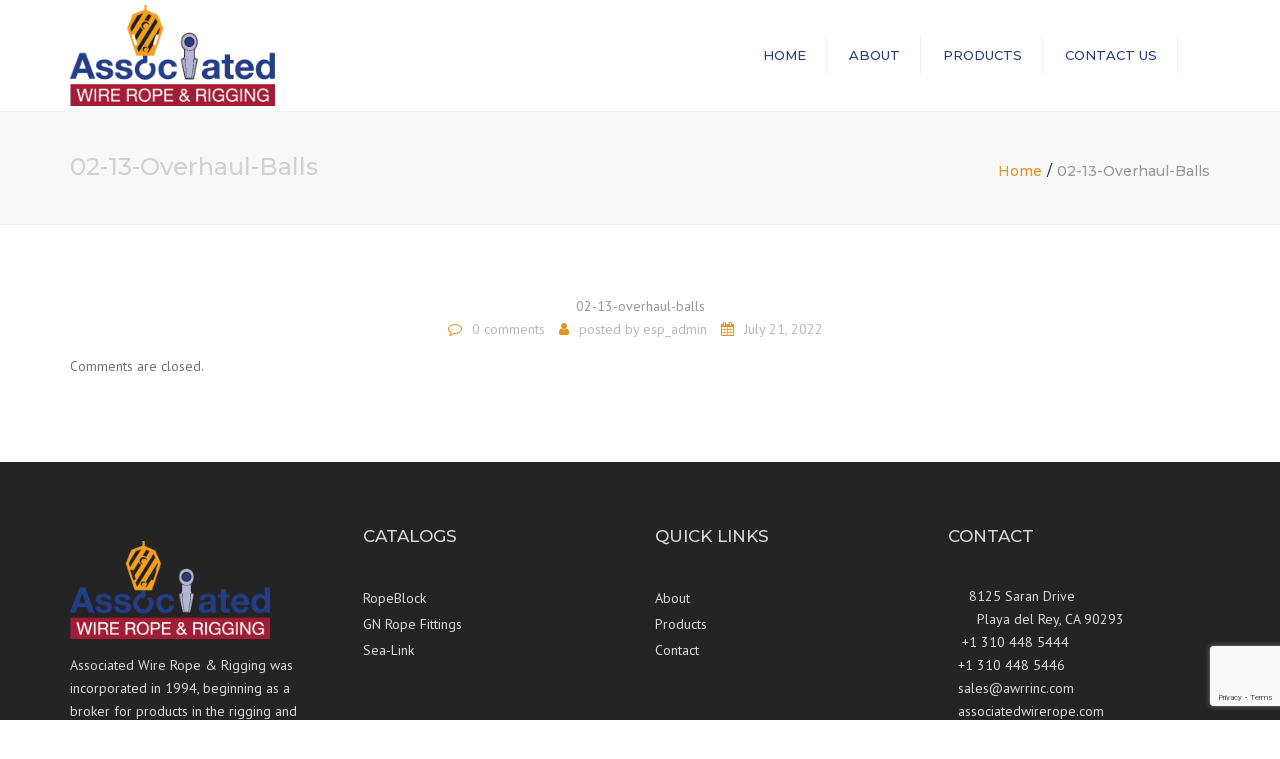

--- FILE ---
content_type: text/html; charset=utf-8
request_url: https://www.google.com/recaptcha/api2/anchor?ar=1&k=6Leq8bAUAAAAABeKp7-kMiJmPo3N24JSMnObpCbr&co=aHR0cDovL3d3dy5hc3NvY2lhdGVkd2lyZXJvcGUuY29tOjgw&hl=en&v=PoyoqOPhxBO7pBk68S4YbpHZ&size=invisible&anchor-ms=20000&execute-ms=30000&cb=a6xr9dkp0spq
body_size: 49908
content:
<!DOCTYPE HTML><html dir="ltr" lang="en"><head><meta http-equiv="Content-Type" content="text/html; charset=UTF-8">
<meta http-equiv="X-UA-Compatible" content="IE=edge">
<title>reCAPTCHA</title>
<style type="text/css">
/* cyrillic-ext */
@font-face {
  font-family: 'Roboto';
  font-style: normal;
  font-weight: 400;
  font-stretch: 100%;
  src: url(//fonts.gstatic.com/s/roboto/v48/KFO7CnqEu92Fr1ME7kSn66aGLdTylUAMa3GUBHMdazTgWw.woff2) format('woff2');
  unicode-range: U+0460-052F, U+1C80-1C8A, U+20B4, U+2DE0-2DFF, U+A640-A69F, U+FE2E-FE2F;
}
/* cyrillic */
@font-face {
  font-family: 'Roboto';
  font-style: normal;
  font-weight: 400;
  font-stretch: 100%;
  src: url(//fonts.gstatic.com/s/roboto/v48/KFO7CnqEu92Fr1ME7kSn66aGLdTylUAMa3iUBHMdazTgWw.woff2) format('woff2');
  unicode-range: U+0301, U+0400-045F, U+0490-0491, U+04B0-04B1, U+2116;
}
/* greek-ext */
@font-face {
  font-family: 'Roboto';
  font-style: normal;
  font-weight: 400;
  font-stretch: 100%;
  src: url(//fonts.gstatic.com/s/roboto/v48/KFO7CnqEu92Fr1ME7kSn66aGLdTylUAMa3CUBHMdazTgWw.woff2) format('woff2');
  unicode-range: U+1F00-1FFF;
}
/* greek */
@font-face {
  font-family: 'Roboto';
  font-style: normal;
  font-weight: 400;
  font-stretch: 100%;
  src: url(//fonts.gstatic.com/s/roboto/v48/KFO7CnqEu92Fr1ME7kSn66aGLdTylUAMa3-UBHMdazTgWw.woff2) format('woff2');
  unicode-range: U+0370-0377, U+037A-037F, U+0384-038A, U+038C, U+038E-03A1, U+03A3-03FF;
}
/* math */
@font-face {
  font-family: 'Roboto';
  font-style: normal;
  font-weight: 400;
  font-stretch: 100%;
  src: url(//fonts.gstatic.com/s/roboto/v48/KFO7CnqEu92Fr1ME7kSn66aGLdTylUAMawCUBHMdazTgWw.woff2) format('woff2');
  unicode-range: U+0302-0303, U+0305, U+0307-0308, U+0310, U+0312, U+0315, U+031A, U+0326-0327, U+032C, U+032F-0330, U+0332-0333, U+0338, U+033A, U+0346, U+034D, U+0391-03A1, U+03A3-03A9, U+03B1-03C9, U+03D1, U+03D5-03D6, U+03F0-03F1, U+03F4-03F5, U+2016-2017, U+2034-2038, U+203C, U+2040, U+2043, U+2047, U+2050, U+2057, U+205F, U+2070-2071, U+2074-208E, U+2090-209C, U+20D0-20DC, U+20E1, U+20E5-20EF, U+2100-2112, U+2114-2115, U+2117-2121, U+2123-214F, U+2190, U+2192, U+2194-21AE, U+21B0-21E5, U+21F1-21F2, U+21F4-2211, U+2213-2214, U+2216-22FF, U+2308-230B, U+2310, U+2319, U+231C-2321, U+2336-237A, U+237C, U+2395, U+239B-23B7, U+23D0, U+23DC-23E1, U+2474-2475, U+25AF, U+25B3, U+25B7, U+25BD, U+25C1, U+25CA, U+25CC, U+25FB, U+266D-266F, U+27C0-27FF, U+2900-2AFF, U+2B0E-2B11, U+2B30-2B4C, U+2BFE, U+3030, U+FF5B, U+FF5D, U+1D400-1D7FF, U+1EE00-1EEFF;
}
/* symbols */
@font-face {
  font-family: 'Roboto';
  font-style: normal;
  font-weight: 400;
  font-stretch: 100%;
  src: url(//fonts.gstatic.com/s/roboto/v48/KFO7CnqEu92Fr1ME7kSn66aGLdTylUAMaxKUBHMdazTgWw.woff2) format('woff2');
  unicode-range: U+0001-000C, U+000E-001F, U+007F-009F, U+20DD-20E0, U+20E2-20E4, U+2150-218F, U+2190, U+2192, U+2194-2199, U+21AF, U+21E6-21F0, U+21F3, U+2218-2219, U+2299, U+22C4-22C6, U+2300-243F, U+2440-244A, U+2460-24FF, U+25A0-27BF, U+2800-28FF, U+2921-2922, U+2981, U+29BF, U+29EB, U+2B00-2BFF, U+4DC0-4DFF, U+FFF9-FFFB, U+10140-1018E, U+10190-1019C, U+101A0, U+101D0-101FD, U+102E0-102FB, U+10E60-10E7E, U+1D2C0-1D2D3, U+1D2E0-1D37F, U+1F000-1F0FF, U+1F100-1F1AD, U+1F1E6-1F1FF, U+1F30D-1F30F, U+1F315, U+1F31C, U+1F31E, U+1F320-1F32C, U+1F336, U+1F378, U+1F37D, U+1F382, U+1F393-1F39F, U+1F3A7-1F3A8, U+1F3AC-1F3AF, U+1F3C2, U+1F3C4-1F3C6, U+1F3CA-1F3CE, U+1F3D4-1F3E0, U+1F3ED, U+1F3F1-1F3F3, U+1F3F5-1F3F7, U+1F408, U+1F415, U+1F41F, U+1F426, U+1F43F, U+1F441-1F442, U+1F444, U+1F446-1F449, U+1F44C-1F44E, U+1F453, U+1F46A, U+1F47D, U+1F4A3, U+1F4B0, U+1F4B3, U+1F4B9, U+1F4BB, U+1F4BF, U+1F4C8-1F4CB, U+1F4D6, U+1F4DA, U+1F4DF, U+1F4E3-1F4E6, U+1F4EA-1F4ED, U+1F4F7, U+1F4F9-1F4FB, U+1F4FD-1F4FE, U+1F503, U+1F507-1F50B, U+1F50D, U+1F512-1F513, U+1F53E-1F54A, U+1F54F-1F5FA, U+1F610, U+1F650-1F67F, U+1F687, U+1F68D, U+1F691, U+1F694, U+1F698, U+1F6AD, U+1F6B2, U+1F6B9-1F6BA, U+1F6BC, U+1F6C6-1F6CF, U+1F6D3-1F6D7, U+1F6E0-1F6EA, U+1F6F0-1F6F3, U+1F6F7-1F6FC, U+1F700-1F7FF, U+1F800-1F80B, U+1F810-1F847, U+1F850-1F859, U+1F860-1F887, U+1F890-1F8AD, U+1F8B0-1F8BB, U+1F8C0-1F8C1, U+1F900-1F90B, U+1F93B, U+1F946, U+1F984, U+1F996, U+1F9E9, U+1FA00-1FA6F, U+1FA70-1FA7C, U+1FA80-1FA89, U+1FA8F-1FAC6, U+1FACE-1FADC, U+1FADF-1FAE9, U+1FAF0-1FAF8, U+1FB00-1FBFF;
}
/* vietnamese */
@font-face {
  font-family: 'Roboto';
  font-style: normal;
  font-weight: 400;
  font-stretch: 100%;
  src: url(//fonts.gstatic.com/s/roboto/v48/KFO7CnqEu92Fr1ME7kSn66aGLdTylUAMa3OUBHMdazTgWw.woff2) format('woff2');
  unicode-range: U+0102-0103, U+0110-0111, U+0128-0129, U+0168-0169, U+01A0-01A1, U+01AF-01B0, U+0300-0301, U+0303-0304, U+0308-0309, U+0323, U+0329, U+1EA0-1EF9, U+20AB;
}
/* latin-ext */
@font-face {
  font-family: 'Roboto';
  font-style: normal;
  font-weight: 400;
  font-stretch: 100%;
  src: url(//fonts.gstatic.com/s/roboto/v48/KFO7CnqEu92Fr1ME7kSn66aGLdTylUAMa3KUBHMdazTgWw.woff2) format('woff2');
  unicode-range: U+0100-02BA, U+02BD-02C5, U+02C7-02CC, U+02CE-02D7, U+02DD-02FF, U+0304, U+0308, U+0329, U+1D00-1DBF, U+1E00-1E9F, U+1EF2-1EFF, U+2020, U+20A0-20AB, U+20AD-20C0, U+2113, U+2C60-2C7F, U+A720-A7FF;
}
/* latin */
@font-face {
  font-family: 'Roboto';
  font-style: normal;
  font-weight: 400;
  font-stretch: 100%;
  src: url(//fonts.gstatic.com/s/roboto/v48/KFO7CnqEu92Fr1ME7kSn66aGLdTylUAMa3yUBHMdazQ.woff2) format('woff2');
  unicode-range: U+0000-00FF, U+0131, U+0152-0153, U+02BB-02BC, U+02C6, U+02DA, U+02DC, U+0304, U+0308, U+0329, U+2000-206F, U+20AC, U+2122, U+2191, U+2193, U+2212, U+2215, U+FEFF, U+FFFD;
}
/* cyrillic-ext */
@font-face {
  font-family: 'Roboto';
  font-style: normal;
  font-weight: 500;
  font-stretch: 100%;
  src: url(//fonts.gstatic.com/s/roboto/v48/KFO7CnqEu92Fr1ME7kSn66aGLdTylUAMa3GUBHMdazTgWw.woff2) format('woff2');
  unicode-range: U+0460-052F, U+1C80-1C8A, U+20B4, U+2DE0-2DFF, U+A640-A69F, U+FE2E-FE2F;
}
/* cyrillic */
@font-face {
  font-family: 'Roboto';
  font-style: normal;
  font-weight: 500;
  font-stretch: 100%;
  src: url(//fonts.gstatic.com/s/roboto/v48/KFO7CnqEu92Fr1ME7kSn66aGLdTylUAMa3iUBHMdazTgWw.woff2) format('woff2');
  unicode-range: U+0301, U+0400-045F, U+0490-0491, U+04B0-04B1, U+2116;
}
/* greek-ext */
@font-face {
  font-family: 'Roboto';
  font-style: normal;
  font-weight: 500;
  font-stretch: 100%;
  src: url(//fonts.gstatic.com/s/roboto/v48/KFO7CnqEu92Fr1ME7kSn66aGLdTylUAMa3CUBHMdazTgWw.woff2) format('woff2');
  unicode-range: U+1F00-1FFF;
}
/* greek */
@font-face {
  font-family: 'Roboto';
  font-style: normal;
  font-weight: 500;
  font-stretch: 100%;
  src: url(//fonts.gstatic.com/s/roboto/v48/KFO7CnqEu92Fr1ME7kSn66aGLdTylUAMa3-UBHMdazTgWw.woff2) format('woff2');
  unicode-range: U+0370-0377, U+037A-037F, U+0384-038A, U+038C, U+038E-03A1, U+03A3-03FF;
}
/* math */
@font-face {
  font-family: 'Roboto';
  font-style: normal;
  font-weight: 500;
  font-stretch: 100%;
  src: url(//fonts.gstatic.com/s/roboto/v48/KFO7CnqEu92Fr1ME7kSn66aGLdTylUAMawCUBHMdazTgWw.woff2) format('woff2');
  unicode-range: U+0302-0303, U+0305, U+0307-0308, U+0310, U+0312, U+0315, U+031A, U+0326-0327, U+032C, U+032F-0330, U+0332-0333, U+0338, U+033A, U+0346, U+034D, U+0391-03A1, U+03A3-03A9, U+03B1-03C9, U+03D1, U+03D5-03D6, U+03F0-03F1, U+03F4-03F5, U+2016-2017, U+2034-2038, U+203C, U+2040, U+2043, U+2047, U+2050, U+2057, U+205F, U+2070-2071, U+2074-208E, U+2090-209C, U+20D0-20DC, U+20E1, U+20E5-20EF, U+2100-2112, U+2114-2115, U+2117-2121, U+2123-214F, U+2190, U+2192, U+2194-21AE, U+21B0-21E5, U+21F1-21F2, U+21F4-2211, U+2213-2214, U+2216-22FF, U+2308-230B, U+2310, U+2319, U+231C-2321, U+2336-237A, U+237C, U+2395, U+239B-23B7, U+23D0, U+23DC-23E1, U+2474-2475, U+25AF, U+25B3, U+25B7, U+25BD, U+25C1, U+25CA, U+25CC, U+25FB, U+266D-266F, U+27C0-27FF, U+2900-2AFF, U+2B0E-2B11, U+2B30-2B4C, U+2BFE, U+3030, U+FF5B, U+FF5D, U+1D400-1D7FF, U+1EE00-1EEFF;
}
/* symbols */
@font-face {
  font-family: 'Roboto';
  font-style: normal;
  font-weight: 500;
  font-stretch: 100%;
  src: url(//fonts.gstatic.com/s/roboto/v48/KFO7CnqEu92Fr1ME7kSn66aGLdTylUAMaxKUBHMdazTgWw.woff2) format('woff2');
  unicode-range: U+0001-000C, U+000E-001F, U+007F-009F, U+20DD-20E0, U+20E2-20E4, U+2150-218F, U+2190, U+2192, U+2194-2199, U+21AF, U+21E6-21F0, U+21F3, U+2218-2219, U+2299, U+22C4-22C6, U+2300-243F, U+2440-244A, U+2460-24FF, U+25A0-27BF, U+2800-28FF, U+2921-2922, U+2981, U+29BF, U+29EB, U+2B00-2BFF, U+4DC0-4DFF, U+FFF9-FFFB, U+10140-1018E, U+10190-1019C, U+101A0, U+101D0-101FD, U+102E0-102FB, U+10E60-10E7E, U+1D2C0-1D2D3, U+1D2E0-1D37F, U+1F000-1F0FF, U+1F100-1F1AD, U+1F1E6-1F1FF, U+1F30D-1F30F, U+1F315, U+1F31C, U+1F31E, U+1F320-1F32C, U+1F336, U+1F378, U+1F37D, U+1F382, U+1F393-1F39F, U+1F3A7-1F3A8, U+1F3AC-1F3AF, U+1F3C2, U+1F3C4-1F3C6, U+1F3CA-1F3CE, U+1F3D4-1F3E0, U+1F3ED, U+1F3F1-1F3F3, U+1F3F5-1F3F7, U+1F408, U+1F415, U+1F41F, U+1F426, U+1F43F, U+1F441-1F442, U+1F444, U+1F446-1F449, U+1F44C-1F44E, U+1F453, U+1F46A, U+1F47D, U+1F4A3, U+1F4B0, U+1F4B3, U+1F4B9, U+1F4BB, U+1F4BF, U+1F4C8-1F4CB, U+1F4D6, U+1F4DA, U+1F4DF, U+1F4E3-1F4E6, U+1F4EA-1F4ED, U+1F4F7, U+1F4F9-1F4FB, U+1F4FD-1F4FE, U+1F503, U+1F507-1F50B, U+1F50D, U+1F512-1F513, U+1F53E-1F54A, U+1F54F-1F5FA, U+1F610, U+1F650-1F67F, U+1F687, U+1F68D, U+1F691, U+1F694, U+1F698, U+1F6AD, U+1F6B2, U+1F6B9-1F6BA, U+1F6BC, U+1F6C6-1F6CF, U+1F6D3-1F6D7, U+1F6E0-1F6EA, U+1F6F0-1F6F3, U+1F6F7-1F6FC, U+1F700-1F7FF, U+1F800-1F80B, U+1F810-1F847, U+1F850-1F859, U+1F860-1F887, U+1F890-1F8AD, U+1F8B0-1F8BB, U+1F8C0-1F8C1, U+1F900-1F90B, U+1F93B, U+1F946, U+1F984, U+1F996, U+1F9E9, U+1FA00-1FA6F, U+1FA70-1FA7C, U+1FA80-1FA89, U+1FA8F-1FAC6, U+1FACE-1FADC, U+1FADF-1FAE9, U+1FAF0-1FAF8, U+1FB00-1FBFF;
}
/* vietnamese */
@font-face {
  font-family: 'Roboto';
  font-style: normal;
  font-weight: 500;
  font-stretch: 100%;
  src: url(//fonts.gstatic.com/s/roboto/v48/KFO7CnqEu92Fr1ME7kSn66aGLdTylUAMa3OUBHMdazTgWw.woff2) format('woff2');
  unicode-range: U+0102-0103, U+0110-0111, U+0128-0129, U+0168-0169, U+01A0-01A1, U+01AF-01B0, U+0300-0301, U+0303-0304, U+0308-0309, U+0323, U+0329, U+1EA0-1EF9, U+20AB;
}
/* latin-ext */
@font-face {
  font-family: 'Roboto';
  font-style: normal;
  font-weight: 500;
  font-stretch: 100%;
  src: url(//fonts.gstatic.com/s/roboto/v48/KFO7CnqEu92Fr1ME7kSn66aGLdTylUAMa3KUBHMdazTgWw.woff2) format('woff2');
  unicode-range: U+0100-02BA, U+02BD-02C5, U+02C7-02CC, U+02CE-02D7, U+02DD-02FF, U+0304, U+0308, U+0329, U+1D00-1DBF, U+1E00-1E9F, U+1EF2-1EFF, U+2020, U+20A0-20AB, U+20AD-20C0, U+2113, U+2C60-2C7F, U+A720-A7FF;
}
/* latin */
@font-face {
  font-family: 'Roboto';
  font-style: normal;
  font-weight: 500;
  font-stretch: 100%;
  src: url(//fonts.gstatic.com/s/roboto/v48/KFO7CnqEu92Fr1ME7kSn66aGLdTylUAMa3yUBHMdazQ.woff2) format('woff2');
  unicode-range: U+0000-00FF, U+0131, U+0152-0153, U+02BB-02BC, U+02C6, U+02DA, U+02DC, U+0304, U+0308, U+0329, U+2000-206F, U+20AC, U+2122, U+2191, U+2193, U+2212, U+2215, U+FEFF, U+FFFD;
}
/* cyrillic-ext */
@font-face {
  font-family: 'Roboto';
  font-style: normal;
  font-weight: 900;
  font-stretch: 100%;
  src: url(//fonts.gstatic.com/s/roboto/v48/KFO7CnqEu92Fr1ME7kSn66aGLdTylUAMa3GUBHMdazTgWw.woff2) format('woff2');
  unicode-range: U+0460-052F, U+1C80-1C8A, U+20B4, U+2DE0-2DFF, U+A640-A69F, U+FE2E-FE2F;
}
/* cyrillic */
@font-face {
  font-family: 'Roboto';
  font-style: normal;
  font-weight: 900;
  font-stretch: 100%;
  src: url(//fonts.gstatic.com/s/roboto/v48/KFO7CnqEu92Fr1ME7kSn66aGLdTylUAMa3iUBHMdazTgWw.woff2) format('woff2');
  unicode-range: U+0301, U+0400-045F, U+0490-0491, U+04B0-04B1, U+2116;
}
/* greek-ext */
@font-face {
  font-family: 'Roboto';
  font-style: normal;
  font-weight: 900;
  font-stretch: 100%;
  src: url(//fonts.gstatic.com/s/roboto/v48/KFO7CnqEu92Fr1ME7kSn66aGLdTylUAMa3CUBHMdazTgWw.woff2) format('woff2');
  unicode-range: U+1F00-1FFF;
}
/* greek */
@font-face {
  font-family: 'Roboto';
  font-style: normal;
  font-weight: 900;
  font-stretch: 100%;
  src: url(//fonts.gstatic.com/s/roboto/v48/KFO7CnqEu92Fr1ME7kSn66aGLdTylUAMa3-UBHMdazTgWw.woff2) format('woff2');
  unicode-range: U+0370-0377, U+037A-037F, U+0384-038A, U+038C, U+038E-03A1, U+03A3-03FF;
}
/* math */
@font-face {
  font-family: 'Roboto';
  font-style: normal;
  font-weight: 900;
  font-stretch: 100%;
  src: url(//fonts.gstatic.com/s/roboto/v48/KFO7CnqEu92Fr1ME7kSn66aGLdTylUAMawCUBHMdazTgWw.woff2) format('woff2');
  unicode-range: U+0302-0303, U+0305, U+0307-0308, U+0310, U+0312, U+0315, U+031A, U+0326-0327, U+032C, U+032F-0330, U+0332-0333, U+0338, U+033A, U+0346, U+034D, U+0391-03A1, U+03A3-03A9, U+03B1-03C9, U+03D1, U+03D5-03D6, U+03F0-03F1, U+03F4-03F5, U+2016-2017, U+2034-2038, U+203C, U+2040, U+2043, U+2047, U+2050, U+2057, U+205F, U+2070-2071, U+2074-208E, U+2090-209C, U+20D0-20DC, U+20E1, U+20E5-20EF, U+2100-2112, U+2114-2115, U+2117-2121, U+2123-214F, U+2190, U+2192, U+2194-21AE, U+21B0-21E5, U+21F1-21F2, U+21F4-2211, U+2213-2214, U+2216-22FF, U+2308-230B, U+2310, U+2319, U+231C-2321, U+2336-237A, U+237C, U+2395, U+239B-23B7, U+23D0, U+23DC-23E1, U+2474-2475, U+25AF, U+25B3, U+25B7, U+25BD, U+25C1, U+25CA, U+25CC, U+25FB, U+266D-266F, U+27C0-27FF, U+2900-2AFF, U+2B0E-2B11, U+2B30-2B4C, U+2BFE, U+3030, U+FF5B, U+FF5D, U+1D400-1D7FF, U+1EE00-1EEFF;
}
/* symbols */
@font-face {
  font-family: 'Roboto';
  font-style: normal;
  font-weight: 900;
  font-stretch: 100%;
  src: url(//fonts.gstatic.com/s/roboto/v48/KFO7CnqEu92Fr1ME7kSn66aGLdTylUAMaxKUBHMdazTgWw.woff2) format('woff2');
  unicode-range: U+0001-000C, U+000E-001F, U+007F-009F, U+20DD-20E0, U+20E2-20E4, U+2150-218F, U+2190, U+2192, U+2194-2199, U+21AF, U+21E6-21F0, U+21F3, U+2218-2219, U+2299, U+22C4-22C6, U+2300-243F, U+2440-244A, U+2460-24FF, U+25A0-27BF, U+2800-28FF, U+2921-2922, U+2981, U+29BF, U+29EB, U+2B00-2BFF, U+4DC0-4DFF, U+FFF9-FFFB, U+10140-1018E, U+10190-1019C, U+101A0, U+101D0-101FD, U+102E0-102FB, U+10E60-10E7E, U+1D2C0-1D2D3, U+1D2E0-1D37F, U+1F000-1F0FF, U+1F100-1F1AD, U+1F1E6-1F1FF, U+1F30D-1F30F, U+1F315, U+1F31C, U+1F31E, U+1F320-1F32C, U+1F336, U+1F378, U+1F37D, U+1F382, U+1F393-1F39F, U+1F3A7-1F3A8, U+1F3AC-1F3AF, U+1F3C2, U+1F3C4-1F3C6, U+1F3CA-1F3CE, U+1F3D4-1F3E0, U+1F3ED, U+1F3F1-1F3F3, U+1F3F5-1F3F7, U+1F408, U+1F415, U+1F41F, U+1F426, U+1F43F, U+1F441-1F442, U+1F444, U+1F446-1F449, U+1F44C-1F44E, U+1F453, U+1F46A, U+1F47D, U+1F4A3, U+1F4B0, U+1F4B3, U+1F4B9, U+1F4BB, U+1F4BF, U+1F4C8-1F4CB, U+1F4D6, U+1F4DA, U+1F4DF, U+1F4E3-1F4E6, U+1F4EA-1F4ED, U+1F4F7, U+1F4F9-1F4FB, U+1F4FD-1F4FE, U+1F503, U+1F507-1F50B, U+1F50D, U+1F512-1F513, U+1F53E-1F54A, U+1F54F-1F5FA, U+1F610, U+1F650-1F67F, U+1F687, U+1F68D, U+1F691, U+1F694, U+1F698, U+1F6AD, U+1F6B2, U+1F6B9-1F6BA, U+1F6BC, U+1F6C6-1F6CF, U+1F6D3-1F6D7, U+1F6E0-1F6EA, U+1F6F0-1F6F3, U+1F6F7-1F6FC, U+1F700-1F7FF, U+1F800-1F80B, U+1F810-1F847, U+1F850-1F859, U+1F860-1F887, U+1F890-1F8AD, U+1F8B0-1F8BB, U+1F8C0-1F8C1, U+1F900-1F90B, U+1F93B, U+1F946, U+1F984, U+1F996, U+1F9E9, U+1FA00-1FA6F, U+1FA70-1FA7C, U+1FA80-1FA89, U+1FA8F-1FAC6, U+1FACE-1FADC, U+1FADF-1FAE9, U+1FAF0-1FAF8, U+1FB00-1FBFF;
}
/* vietnamese */
@font-face {
  font-family: 'Roboto';
  font-style: normal;
  font-weight: 900;
  font-stretch: 100%;
  src: url(//fonts.gstatic.com/s/roboto/v48/KFO7CnqEu92Fr1ME7kSn66aGLdTylUAMa3OUBHMdazTgWw.woff2) format('woff2');
  unicode-range: U+0102-0103, U+0110-0111, U+0128-0129, U+0168-0169, U+01A0-01A1, U+01AF-01B0, U+0300-0301, U+0303-0304, U+0308-0309, U+0323, U+0329, U+1EA0-1EF9, U+20AB;
}
/* latin-ext */
@font-face {
  font-family: 'Roboto';
  font-style: normal;
  font-weight: 900;
  font-stretch: 100%;
  src: url(//fonts.gstatic.com/s/roboto/v48/KFO7CnqEu92Fr1ME7kSn66aGLdTylUAMa3KUBHMdazTgWw.woff2) format('woff2');
  unicode-range: U+0100-02BA, U+02BD-02C5, U+02C7-02CC, U+02CE-02D7, U+02DD-02FF, U+0304, U+0308, U+0329, U+1D00-1DBF, U+1E00-1E9F, U+1EF2-1EFF, U+2020, U+20A0-20AB, U+20AD-20C0, U+2113, U+2C60-2C7F, U+A720-A7FF;
}
/* latin */
@font-face {
  font-family: 'Roboto';
  font-style: normal;
  font-weight: 900;
  font-stretch: 100%;
  src: url(//fonts.gstatic.com/s/roboto/v48/KFO7CnqEu92Fr1ME7kSn66aGLdTylUAMa3yUBHMdazQ.woff2) format('woff2');
  unicode-range: U+0000-00FF, U+0131, U+0152-0153, U+02BB-02BC, U+02C6, U+02DA, U+02DC, U+0304, U+0308, U+0329, U+2000-206F, U+20AC, U+2122, U+2191, U+2193, U+2212, U+2215, U+FEFF, U+FFFD;
}

</style>
<link rel="stylesheet" type="text/css" href="https://www.gstatic.com/recaptcha/releases/PoyoqOPhxBO7pBk68S4YbpHZ/styles__ltr.css">
<script nonce="eyDvwk1NblSu15UabZQgYw" type="text/javascript">window['__recaptcha_api'] = 'https://www.google.com/recaptcha/api2/';</script>
<script type="text/javascript" src="https://www.gstatic.com/recaptcha/releases/PoyoqOPhxBO7pBk68S4YbpHZ/recaptcha__en.js" nonce="eyDvwk1NblSu15UabZQgYw">
      
    </script></head>
<body><div id="rc-anchor-alert" class="rc-anchor-alert"></div>
<input type="hidden" id="recaptcha-token" value="[base64]">
<script type="text/javascript" nonce="eyDvwk1NblSu15UabZQgYw">
      recaptcha.anchor.Main.init("[\x22ainput\x22,[\x22bgdata\x22,\x22\x22,\[base64]/[base64]/UltIKytdPWE6KGE8MjA0OD9SW0grK109YT4+NnwxOTI6KChhJjY0NTEyKT09NTUyOTYmJnErMTxoLmxlbmd0aCYmKGguY2hhckNvZGVBdChxKzEpJjY0NTEyKT09NTYzMjA/[base64]/MjU1OlI/[base64]/[base64]/[base64]/[base64]/[base64]/[base64]/[base64]/[base64]/[base64]/[base64]\x22,\[base64]\\u003d\x22,\[base64]/CqxpkFMKJacK+WsKUXMKVw7J0QsKNT1FuwqZCI8KOw5DDoAkMJmFheWgsw5TDsMKWw6wueMONBA8aVxxgcsKIM0tSEy9dBS9rwpQ+f8Odw7cgwqzCpcONwqx0ZT5FGsKkw5h1wobDn8O2TcOYU8Olw5/CqsKnP1gkwqPCp8KCHsKad8KqwrjCosOaw4pLY2swV8OYRRt8FUQjw4LCoMKreHR5VnNrMcK9wpxzw4N8w5YNwrY/w6PCkmoqBcOuw7QdVMOBwq/DmAIPw6/Dl3jCvMKmd0rCgcOQVTgSw5Ruw51Pw5paV8KJVcOnK2TClcO5H8KbZTIVfMO7wrY5w6FbL8OsQFApwpXCtWwyCcKWLEvDmnbDmsKdw7nCmXldbMK8JcK9KDfDh8OSPS3Cv8ObX1vCpcKNSUPDosKcKw3ClhfDlznCjQvDnUbDrCEhwrbCosO/RcK0w7ojwoRowqLCvMKBLFFJIR5ZwoPDhMKzw6wcwobCnWLCgBEJOFrCisKkZADDt8KfFlzDu8KUQUvDkTnDtMOWBQDCvRnDpMKBwodufMObFk9pw7FnwovCjcKWw5x2CyAMw6HDrsK7CcOVwprDpsOmw7t3woo/LRRlIh/[base64]/DgiEXQsKWLMOrOTkPw7JvfyHDlcK1YsKPw7MyQcKTVVvDtVDCpcKewo/CgcKwwpt1PMKiW8KPwpDDusKiw5l+w5PDgwbCtcKswqssUitzBg4Hwq/CkcKZZcOKcMKxNT7CgzzCpsKCw5wVwpsJD8OsWy1xw7nChMKaQmhKSTPClcKbNGnDh0B+c8OgEsKIVRstwrTDtcOfwrnDmQ0cVMO1w4/CnsKcw5gcw4xkw65LwqHDg8O2WsO8NMONw5UIwo4VA8KvJ2cEw4jCuzIkw6DCpRc3wq/DhHbCtEkcw4nCvsOhwo1yAzPDtMO5wqEfOcOmS8K4w4A1AcOaPHgjaH3DnMKpQ8OQN8ONKwNle8O/PsKSbRNNGhbDh8OVw7JhRsOtbngUOUROw4jDtsOFRWPDsAfDkHbDsw3ChsKhwrEkI8OvwpfCvjXCncOeEhbDrlsxaiJmZMKGN8KZdDTDmRluw69dBQ/DncKdw7zCocOHEScqw5fDjX1OHAvDuMKRwr7ChcOvw6zDo8OSw5zDscO1wr9gM1HCi8K8HUAIN8OPw7UGw4bDt8O1wqbCuxPDrsKtw63Ci8K3wqU2UsKdBVrDucKSUsKyaMOJw7TDmjptwoR/w4wgd8OePyfDucKjw5TCoFHDjsO7wqvCs8OzYjstw6vCksKswpzDnjhiw60NRcK+w5YbFMOLwqRawpBidG1xbFjDtRB5QVVOw4FZw63DjsKYwr3Drj1RwrlkwpYoFg4Hwo3DlMOSdcO2RMKUZsKyUVguwrxOw6bDqEfDvwzCm1AVOsK3wq5HOcKaw7ouwr/[base64]/Dt8OBwprCg2TDqcOTw5XDkcKDwr5QPinDpsKlw5vDs8OrCT0ZI0HDv8ONw7AaWcOXU8OVw55wVMKSw7ZZwp7CiMOZw5/DrcKNwr/Cu1HDtWfCt1TDisOQQ8K3RcOITMOfwrzDscOqc1nChk1Nwr0Mwq83w5/[base64]/CqcOvZ0jClmIawrwbwpzDncONFS/Dl8OuWgXDt8KKwoDChsObw5LCi8KvQ8OMJnnDkMONDMK/w5MORhzCi8OlwpU8W8KkwoTDmUQKRcO7fMKTwr/[base64]/DksOPw63DvMK/Xzs7TMK9b2rDqlALw4rDgsORFcOqw7rDlynCghXDv1HDmjnCpcOcwq3CpsKCw4oQw73DuRTDhsOlEyJqwqAwwoPDo8K3wpPCh8ODw5ZDw53Cr8KwGVPCvX3Ct1x4EcKuccOZG2pdPA3Ds30Kw78/worDi1MAwqE2w4pCIhvDs8OrwqvDicOPCcOAC8OXfHHDqlPCvmfCh8KIblTCq8KFVRM6wprClUbCvsKHwr/Doh7CoiN6wqxwDsOmUksjwqoUJALCoMOlw7pFw7QKfgnDlQZ/wrQMwr/DsXfDkMKAw55PBRTDqCTCicO/[base64]/ZcKlGcKkwoR9wpxKSsK0IxvDvW/DhsK/SWnDshFLGcKow5zCh2XDu8KHw4ZeRhHCpsOuwpzCtHwmw7zCsHjDtMOjw7rCmg3DtnbDhsKow793A8OMLcOnwqRsGkjCm2d1ccKtwpNwwrzDkXzCiHDDpcKMw4DDjhXCj8O4w4rDqcK/EGFvMsOewrHCpcOzFzzCh0jDpMKPY1nDqMK5fsOGw6TDjEfDrMKpwrLCkzQjw4Irw4bDlsODwrzCq2kLeTXDkUPDvsKoKsKBJQhAGhU1acKpwpZ/wqLCg3MNwpROwoJ+b0xBw4RzPivCgD/[base64]/[base64]/wp7DswcpwpImwoLCpsOzYsKRw4/Cln7Cu8K3MzMlfsKvw7/[base64]/DuDjDp2l3KXtmw4jCqRtifWBFNyvCvUFbwp/DiXrCpBnDvsKQwobDuHUcwrBoZsOzw5LDn8Kbwo3Ci3sEwqpGw4nDmMOBB24kw5fDu8O0wpvDhCDChMOWfCRyw7EgEyklw5TDpywfw65ow5kHXsOlT3ERwo1/CcO0w7UxLMKGwoLDmcKLwo4yw7jCq8ORSMK4w4vDu8OAF8ORU8OUw7wxwoPDix14DnzCpjkhP0PDsMKxwpzDgMOTwqzCksOpworCr3dKw4/DncONw5nDvyN1AcOzVBpVVRfDqxLDphrDssO3bMKmbh8sHcOJw4RRUcK/AMOqwr4yEcK+wrTDkMKKwoALbGsjVEgFwpnDpAAmG8KFWn3CksOFW3TDoTLDnsOIw7Uhw7TDn8Obw7Yxd8Kkwroew5TCuznCsMKAwq9OYcOeYgbDo8OMRBxpw71KXzPDscKdw7bDjsO8wocfbsO5DXgyw4E+w6lzwpzDjD8ON8OEwo/DosO5w6rDhsKTwofDg1waw73DnMKCw7J0MMOmwoNjw6nCsXDCo8KMw5HCiHkJwqxmw7jCnlPCsMKqwo45JMOGwoDCpcOGUxvCmTx8wrrComRkdsOCwrRGRl3DgcKUWX/CrMKmWMKLJ8OLHMKpFFXCoMO/wrLCjsK3w5nChxdnw7FCwowew4IlEMKSw6QxIFfDl8KGZH7DuRUbJxIdcQrDucOWw5/CucOiwpXCmFTDnx5OGS3DgkgkFMKxw5jDksKewovDvcOvWsODTTPDgcKlw5MGw5N/VMO+ScOnRMKmwrtNLQFQNMKHZ8O0wrbCuDsVP0jDt8KeIUFOBMKnY8O6U1VfP8OZwpdrw7gVIw3DjDYfwrjDmGxJczFFw7HDn8KtwokGKF7Do8OcwotvUC15w5MSw5dfHMKILQbCg8OKwonCvzEnFMOiwrY8w4ozQsKLPcOywrlnOEwyMMKTwrbCvgjCgiw/w5BnwovCp8OBw4ZCfRTCpTRDwpEhwq/Ds8O7U1Ygw67CkUM1XAcZw5rDhMKhX8ONw4vDhsObwp3DssKFwoZywp9LHTlgbcOSw7nDoAcVw6zDqcKzT8Kyw6jDosK+wqzDgsO4wqfDqcKBwqnCpQrDkXHCm8OOwoBlUMKowoAlHFPDvy8JGD3Du8O5UsK4VsOnw5PDkHdmKcK/CkbCiMKvDcOcwp4ywqFnwoV/GMKtw55TX8OrexlmwrVbwqXDsxPDhR4uDnnCkX3DtjJJw7EWwqjCk2Q2w4nDmMOiwol9DULDji/DssOiC1nDicK1woACNcOmwr7DoTkhw5EiwqPCkcOhwokHw65lM1HCvDkhw4hdwq/[base64]/CjAJWQ8KgC8KlwqvDoiMARAfCkMKrwpPClsOzwqIYF1vDnC3CowIjHWA+w5pZGMOsw4jDiMK4wpvDgsOfw5rCrsKzA8KRw7YcAcKeJjAEeBrCucKPw5Z/[base64]/[base64]/[base64]/DlnPDlsKnwpnDlcOpexHCn8OewqYqworDksKTwq1UKMOJeMOGw73CncOawqk+w4w5CsOowrrCmMOwX8Kdw4sYTcKnw45iGh3DkT3DgcOxQsOPN8OOwrzDnDMHfMOWDMOrwqNowoMJw41nwoB7dcOWIV/[base64]/[base64]/CvcO2wr0Xwrodwrp0AUzCgg8tD8OrwqBfe1/DgcKQwrNQw4sUDMKVfMKdPSp/[base64]/CoC4BwrbDrMObw5xSF8KmUcOyBTnCt1YICUoRR8OvbcKawqsnIU7Cl07ClHXDt8K7wrHDlwYdwonDtWjCoUPCt8K+TcOAc8Ktwq/[base64]/w6HCoyYtw74DwrDDuMOobydnw7hnR8KCLcOBNzhsw4nDq8OuSzF0wpLCg1I3w5ZCG8OjwqI4wpddw4QwJ8K7w6Esw6Iaez9occOUwrMvwofDj2gxbjjDoVsFwrzDocONwrU+w5jCqgA0UcOhEcKCbFMrwoQkw7zDjMKqB8Kzwo43w7ALf8Kxw7dYQQhAB8KAa8K6w4/DssO1DsOqRkfDtEd8XAFRXWRZwo/CtMOcP8KCNcOow77Doi/DhFfCsgZ5wotTw6zDuUMrPVdAAcO9WDVPw5bCgHPCmsKvw494wrjCqcK6w43CpsK8w7suwofCgUx0w6zChMK4w4DCgMO1w6nDmRMlwqN2w6XDpMOLw4jDl2PDgsKBwrEZHyYzRX3Cs0EQIRPDu0TDrxZ0ZsK/wrbDsnHChGZKJ8KEw6dNE8OeHwXCssKPwoBzLsOlPw/Cr8KkwrTDgcOXwq7DjwzCnXNCSg8Mw77DnsOML8K7ZWZmK8OAw4pww4fCsMOOw7PDtcKZwoXDhMK1DFnCjGIdwp9yw7bDocKCfjfCqQ1mwooXw5rDl8OBw5fChH4cwojCj0owwo93TXTDhMK2w7/CpcKFFH1jSXMJworCp8O+EHDDljVwwrHCjkBMwqHDt8OUem7CpwXCil/CuCXCqcKGasKiwpgsLsKLQMOzw584YsKIwqtjEcKCw498BCbDr8KqPsORwoxXwoBvT8K0w43Dj8KrwoHCpMOUCxxVVlpNwoQ6fHvCmV9bw6jCnFEpWUPDp8KoAwMBBG7DvsOuw44Ww5rDhUfDmXrDvTrCssKNK2R6LQoLHUwsUcK/w4UcJVQLcsOiN8OuPsO4w5YhcxUlCgdNwp/CncOoWl0kPBnDkMKiw44ww6/DoiBxw6MxchMkXcKMwoUREMKpfWINwoTDssKTwrA2wq8Dw5EJO8Opw4LDhsO5YsO7WkMXwqXDusO4wozDpU/Drl3DncKcZ8KLLX8kwpHCnsKLwodzD398w63Cul/CtcKnXsKlwrsTdB7Doi/Dql9MwptEOxx6wrtYw6DDs8K7OXvDrmnDuMOaOTvDnQfCvsORw6wpw5LDq8KuFz/CthArbSLDjcOaw6TDuMKLwrUAc8OGR8OOw5x+IGtub8Ozw4E7w4heTlo6G2lLV8Kjwo4DUylRXFjCl8K7EcOuworCiR/DisKFGwrCv0DCn0JWccOtw4Mww7TCpcKewrt3w7oPw5MzEUUJI3osNVTCvsKIY8KQXTQ3D8O5wqgJQcOswoFhacKUXSVJwpZTJsOHwpDCvcOUTAhgwpdrw7LDnhbCqcKzw4RNPz/DpMKYw6zCsXFtJcKIwo7Cik7Dj8Ofw5gKw48XHGrCvcKxw7DDjG/[base64]/CocOxTD/CvMKRw55bchjCqgRuwpp3wrkdKsK/w4bDvSpQG8Kaw4I3wqLCjg3CjcOASsOnGcOIEFnDvC3CucKQw5DDiRd/VcOvwp/[base64]/CrsKIwpvDlWh4wpvDllpxw6MfXFxmdMO2asKKIMK1woLCpcKlwp3CqsKLAkghw7NHVcKxwqbConEiWcODV8OfQsO5wpjCosK0w7bDvEkzTcO2E8O6REEuw73CocOAB8KNSsKUYUQyw6/CkC4FKio3wrHDnTDDtcKqw4LDuVDCpMOAARTCoMKEOMKkwq/Dp0pQacKbAcOnZ8KHTcOtw5nCjnHCtcOTWXsew6deAcKTSGsnB8OuD8Ozw6nCusKIw6nCrsK5OcKvXQtvwrjCjcKVw4ZpwpvDvzPCl8OkwpvCsXPCvDzDkXgcw5fCik1Tw7nCoQ3Dm3I5wp/DtG/CncONaVjCn8OXwp9oe8KbEUwRNMK9w4Biw53Dh8Kcw5rCoT0abcOUw6/DnMKww6Z3w6ccBcKvLnvDn2vCi8Krwo7ChMKgwqhqwrvDuVTCjgzCoMKbw7NIbFRASXvCiVXChQPCqcKkwoPDj8OUE8OhasOdwpgJGsOJwrNLw5NZwo1BwqRseMOWw6jCtxLCucKvVG8/BcKVwpvDuy0Mwo5vVsKvJcOpfxfChHpWcmXCnxxaw6U/U8KLFMKiw4bDtUrCmz7CpsKcdMOyw7LDoWHCqknCoU3CuDJHJcKEwqrChSoHw6N3w6PCgwRFAmlpNywBw4bDnyLDhsOVekjCusOcaBthwqEnwpEtwrFYwrXCsXA9w4HCnULCt8OGJgHCgAgVwrrCqDs7JXjCrz8KYsKUNUPChnB2w5zCr8K3w4UGZ3/CuWU5BcKzG8OdwoLDtxrChmHCiMOWWsKhwpPCvsOtw74iAyvDvcO5dMKzwrMCCMKcw5JhwrLCr8K9Z8OMw5c5w5kDTcOgZ1DCr8O4wqxdw7LCocOpw6zDicOdTlbCm8KVYhPCuw/[base64]/Csn3CiRjDgsKcecO/w5vDgRJlwpQPw6kzw4wfw7NPw4s7wqAIwq7CmxXCgifDhyPCgEEEwqh/W8OvwqFlMR5hIi8kw69rwrQTwoXCkUQERsOqdsKSf8KDw6LDvVgeEsO/wp/CtMOhw4LCmcKxw7vDgVNmw4chPADCu8Kvw4x+VsKVQy82w7QNUcKlwonClFRKwqPCjT/Cg8ORw5UzPgvDqsKHw7o0eD/Du8OaJMO1E8O2w5kmwrQlFxTCgsO+f8O0ZcK1Ol/CsEtpw6vDqMO4L2PDtm/Cqiptw43CthdDDMOMN8OywpLCsEhxwqPDs2vCtlbCu2LCqmTCoyzCnMOOwos1AcKmXXnDqS7CrMOfUcKXfFLDvljCgkLDsgjCqsO4Ij9JwrZVw7zDmcO9wrfDmF3CpMKmw63DlsOkJBnCpzbCvMOmJMKUKcO/ecKpZsOTw6LDnMO3w6hoY2/CiiPCmcOjQsOSwqfCsMKOIlomRsOTw6lBfy0vwoZ5JjHChsONE8K6wqstXcKKw4wqw53DksK7w6zClsOsw6PCkMKoaBjDuXshwrDDihDCt2fCmsK3BsOMw5ZjIcKrw5R2XsOHw6JfV1I3w6ZiwoPCj8Kow6vDlsOXYk8sTcKwwobDoG/[base64]/[base64]/DvTHCn28EczjDksKPYEHCrSfCu8KtVAEEOlvDjQLCq8KYRTzDlxPCtMOSXsOmwoMkwq3DisOMwpZDw7fDrz9uwqDCvwvCixvDpMKIw6wEaA/CpMKbw5vCoyPDrcKkE8OkwpYPB8O3GXLDocOQwrPDsk7Ds3JlwpNPDXUgSgsiw4EwwpfCtn56GcOkw7EhQcOhw4rCiMOow6fDuzwXwrcaw7IOw7YySBHDsRA6DcKGwpPDgCvDuxVwD0fCusOPGsOZw53DunbCqER6w4MXwpHCnhzDnjjCt8O2O8O/wpINAEXCrsOVDsODTsKkWsOAfMOfF8Kbw43Cml96w6N0eQ8LwoJKwroyb0Q6KMKmAcOIw6LDuMKcLQnCshdvXC/DkVLCklHCucOAQMONUUvDvx1AScK1wr3DmMKSwqNvRWhVwpsAWn7ChmlywqdYw7R1wpbCmVPDvcO7wqPDvVzDp39kwonDk8K5esOdJ2XDvMKlw586wqvDulcOScKGLsKwwpY/w5Unwr03HsK+TxtPwp3DpcKmw4TDjFTDvMKUwpMIw7Y+WU0FwqIVBS9mUMKGwrnDvBvCosO7AsOyw59xw7HDgkFCwpvCl8OTwq9WOMKLRcKpw6Eww4jDpcKOL8KaADAAw7YZwp3CucO7HsObwojCp8KZworCnhA/OcKAw6YtbiFiwoTCkhfDnhLCisK/[base64]/CjsKre8OmwoBkeFB3w5FMIQ7DisODw7LDvsOwOEfCghrCg2jCvsOEwqUFVAnDrcKTwq9Kw5PDlFgfLsK7w4wPIQLDiSJDwr/CncO0OsKUUMK2w4YEfsOlw7/DrMOxw79oYsKaw7jDkRt/c8KHwqfDimnCmsKTTkRPfsOUJ8Kww4htMsKnwp0hcVQgw7kHw5sjw53CqSXDrsK/FE08wpczw64dw4IxwrdbacKiRcO9TcKEwpV6wosEwrTDukFzwrZvwrPCmHnCgh4nXBskw6tvMcKHwpDDp8O8wozDgsOlw681wqxWw5Q0w609w5HCgnTChsKLJMKeZ2x9V8O3woglb8OsKCJ6QcOCcyvDjw0GwoNuTsOnAGDCuCXChsOiGsO9w4/[base64]/CqyPCnE1tw40Tw7DCkFvDvUHDgEDDkcONE8KowpASLcO6AwvDssOQw6fCrysYJMKTwo/DoW7DjWhiD8OETlbDgcOKei7CgG/Do8KQDcK5wqJVT37Csz7CrGldw4rDlgbDtMOowpxTNCBQHwocJgYtH8OOw5ABUXbDkMKPw7PDuMOJw6DDvGTDosKnw4nDgcOCw68mcHDDs1cDwpbCjMKNEsK/w6HDijbDnjsqw7cPwpRAcsOlwq/Cv8KvRRNNEjnDngwIwqTDtMKlw5x0dV/Du04uw74pRcOHwrjCl3UCw4ctQsKIwrBawoU2dRhSw4wxLhwnI3fCi8Kvw7w5w5HDlHB/AcK4RcKSwrhtKg/CnB4sw7EwF8ODwqpXBm/Ck8OAw5sCCWsTwpfCklJzJ3MDwrJOVcKkEcOwJHpjasOLCwHDgF3CjzgWHCIfe8OIw6XCsRJUwrsuQBJ3wpAmeRvCgRjCmcOJSlBUcsOtBcOqwqsHwoLCs8KEe2hBw6LCjEFzwo0zF8OabE09ZhU8bsKuw5jDvsOdwq/CvMOfw6NRwrJdTCXDmsKcVkrClwBKwrxnL8KAwrbCn8Kew7HDjsO1w743wpUAw6/DhcKgMsOmwrrDsFx6ZkXCrMOjwpNYw7k6wo4ewovCuhkiXTxlC0FBYsOwC8Oad8KfwobCl8KjeMOawpJowohkw5QyK1jCrCwzDBzChhbDrsORwqfDgS5BZsOjwrrCnsONesK0w6PCpFI7wqPChUFaw5lBB8O6LmbCvSMVY8O4O8K1IcKzw7c3wrMLcMK+wr/CvMOIU2HDh8KdwofCm8K5w6NfwqInWXEWwqTDuX1eHcKTYMK7XcOew6YPeBjCmU96HUVrwqjClMKVw4trUsOMLgZuGSo5SsOaVCoSNsO1VcOzJ3YdXcK9woLCnsOzwojCtcKgRzTDlsKHwrTCmRAdw5R/wqDDoBjCjljDjsOmwo/ChHAbQHxbw4gIHhPCvXHCgG89e1o0TcOpfsKLw5TCmWMlbBrDgMKPwpvDjwLCosKxw7rCoSJdw7BncsOtMCFLMcOjK8OMw7/CpQjCuVN5c2vCgMK1O2VfCURsw5TDnsOANMOKw5Igw7oJPl1GYsOCZMKAw7bDosKlCMKTwpc2wonDog7Dj8Oqw5LDrnwQw6UXw4DDgcKtNUAmNcOgLsKKX8Oew4h4w59rCyLDhzMOdcKtwo0bwp3Dqg3ChTXDshbCnsO/wo/CncOcQgIXVMONw6vCssK3w5LCpsOicEzCln/Ds8OaVMKhw5lVwpHCnMO5woByw7J1VDdNw5HCosOXScOmw7xaw4jDsV/CiQnCmsOnw63DhcO8IcKcwpQYwp3CmcOcwpBMwrHDpgjDojbDi1Y1wrTChm3CsyV3YMKjXcOZw5Fdw4jDgMOhQMKgAHpDccO8w6jDhcK8w7LDjcK6wo3CoMOWDcObaWDCiRPDg8O/wrDCkcODw7jCssKTJcO4w4sEQEdIdlXDtMOUasOXwrpKw6snw77Dn8KRwrQiwprDicKFesOvw7JKw4oXO8OwCh7CjzXCtVlOwrrCvMOiTyPDkGdKFUbDgsK8VMO5wq9Aw7PDgsO7CxBwHsKaGkNOFcK/TSDCpn43w4DCrGJdwpDCiQzCujEcwqYvwrXDpsO2wqHCvyEFTcOsccKWMiN9GBXDnAzDjsKDwovDu3dBw43DkcKUIcOeMcOudcK4wqzCp0bDssOCw51NwoVsw5PCmj/[base64]/[base64]/CqsKLZMKcRFDCjcOQw4nDrWHDtwUywp9JwrDDgMK2C8KxR8OxbsONwphFw79nwqE/wqw+w67DuHnDs8KPwoTDhsKiw6LDn8Ocw49iHDLDgFcsw7MmHcOcwqhvdcO7bDFwwrEQwrpawrjDnkPDriDDqHrDmkE0UxpzH8K4VxTChsOpwopvLcKRIMOyw57CnEjCsMO0c8OVw7M9wpg+HSpEw61Kwq4/EcO6fMKsdFZ5wqbDksOcwpTCmMOvJcOvw53DtsODX8KRIHfDo23DmhzCpEzDnsOQwrrDrsO3wpXCkmZqJTYnUMKjw7bCjCVVwox2SSLDlh/DgcOSwoPCj0XDlXTDs8Kiw6PDhcOFw7PDlCACc8OFTsKQMzHDjyPDjH/DjcOgaG/[base64]/wohWw73CrUbDunvDlXYuw5ljT8OaDl7DmsKvwrdtbMO4PWzColJFw5fDicKaEcO1wox0N8OnwrpEdsOPw6EnDcOZN8OgRggwwo7DhALDosOUIMKBwp7CjsOewoxJw63Cu2rCgcOFwpvCogTDpsKuwqpqw4bDuB5yw4pFLVrDl8KZwqXCnw0TRsOlR8KyNxljKn/DgcKGw6rCmsKxwrB2wq7Dm8OPbB04wrnDqG/[base64]/w5Mnwq7CkCZjw5XCuMKAwoMtH8O/wpPDtBknwrR/UWXCoHYAw4JkPTFwRwHDjz1hEmRXw6FiwrZ5wqTDncKgwqvDkl3CnS9lw4jDsG9QB0HCvMKNR0U5wqxdHy7ClsO7w5XDh33DrMOdwrVgw7XCt8OEGsKUwrozw4HCqcKXRMKtMMOcw57Cux/[base64]/Cu13DvTkkwqBeFQlsKGdYw5wUPQZ+w5HCnhZCOcKFHcKTMFwMPiXCtsK/wqZpw4LDuUIfw7zCihZ3TMK3bcKBbxTCmGPDvsOzOcK5wrDDv8O2LMK+bMKTGQFmw4NVwr/[base64]/w6UYwo/Cg8KCwqE1PHjDhMKuF8KfbsKlw6jCt8OQG0nDiQcqJ8OERMOvwrTCiEF2BHssMcOvecKFXsKlwrNrwq7CmMK2Lz/Dg8KwwoVLwpQow7rCllgIw543XigMw7TCnUUtAWc4w7zDk3Yya1XCocOJSh3DjMOVwo8Tw55ufsO+XD5HYMKXHldmw6kmwrsxwr7ClcOkwoc1OCZYwowkNMOXwoTDhmJndCplw4IuJEXCncKVwoNPwooAwojDvMKzw7EcwpRDwr/Ds8KDw7jCrxXDg8KmegFGAUFNwopewrZGWcOIw7nDtmZfMB7DusKjwoBvwop1VMKSw61PR1DCml5Owp81w43CrBXDpHguw5/DpCrCrS/[base64]/[base64]/CjVZ/w43DkyBww6bDiRcGcBgyU0HCjcKACjB3a8K5dQsaw5RrLyoHf1B9ImA4w6nChMKawoTDrWrDpAdqwr4ew5fCpQPCnsOFw74pLgU6HMOuw4rDr1Vtw7vClcKIW1/DnsOyDMKIwq8OwqrDo2AwQjQ1PmvCvGpBIcORwqUmw65KwqJpwo/[base64]/w7jDiMO7ScKDw7nDuT9zZUDCgnUmwq13w5fCpVtYFDQ3woLCpgchajgRXsO5AcOXw50hw4LDthnDpEJXw4LCmgUXwpDDmwcebsKKw6MHw6XCnsO9w7jCpMORF8O8w4/CjFwJw5ELw4hcB8KRLcK7wp85SMOowoc3wqdBRcOJw6UDGDLDoMOmwpAiw5RhacKQGsO7wqzCvMOZQShdfBfCtxjChHLDkcK+UMOawp7CrMOUIwwHPg7CkgYrKRNWCcKzw40dwrU/T00eBcOMwoIdeMO8wogofcOkw4Z5w4HCjiTDoQNRCMK5wqHCvcK9w4XDkcOjw7vCssK3w57Cj8Kcw7FGw5V1P8OAcMKNw4FHw6DDrARXMxM/AMOSNBFtSMKMNXjDiztad1EKwq3Cj8Ojw5rCqMKfNcOKJ8KcJnZKw4Ulw6zDmEthPMKASALDtnTCncOxZGbCm8KZHcOsfQdfbMOuIcOJJ3nDhQpswrMvwpQORcOiwpfCvsKcwoPCvMOEw5Iaw6g+w5nCnj/Cv8OuwrDCtzDCpMOEwpYOXcKLGSLCjsOQBsK+bMKOwpnCkD7Ct8KPXMKVB14xw4XDn8Kjw70GK8KRw5/[base64]/MQtdASzDlMKrfjEDwqUNw41AQ8OXXHNpwojDsw5lw4nCgkRwwp/CrcK1agdAf2EcYSUrwoXCu8K/wpsbwqnCiHnCnMKqEMK4dXHDicOZJ8KYwrLCmUDCjcOMfsOrEWnCmGPDmsOiKnDCgjXDmsOKZcKzGgg2fHIUeknClMOQwok2wpIhJRdOwqTCmsK+w6rCsMKowobCqHIQeMOVYhzCgTkew6TCmMOCQsKfwqbDphXDqsK2wqp7PMKGwqrDrcK6SicTNMKBw6/CpGABYllPw6vDjMKXwpMRfj3Ck8KQw6fDo8KGworChz9aw6plw7HDhCPDs8OnalRLPUo6w4ZHc8Kfw5ltOlDCtsKQw4PDsn85AcKADcKtw4Icw4hHBsKbF2/DigBKYMKew6plw44/fGB4woQvbl3DsTnDmsKcw7gXE8KjfxnDj8Ovw5PCkS7Cm8OJw6jChcOfRcODI2nDrsKDw6nCml0lan/Ds0zDpSHDm8KeV1gzccOPPMOxGG47HzkywqldZwfDmDZLGyBbPcOhAD3Ch8Omw4LDmzYbJsOrZRzDpzLDmMK5AHh/wps2PyDClicowqrDskvDlMKGY3jCs8OLw7thGMOfWsKhUU7ClGAXw4DDqETCgcK/[base64]/w4dEA8KMOEZVw4zDrMOgHHNzXcOhKMK7wpbCoA7CoCIVaU4mw4HDhmnDmWzCnlVVCUZFw6PCpRLDn8OkwohywohXZFFMw5wEHVsjOMOgw5MZw7dCw7Z1wr/Cv8KNw7zDkQvDngbDvMKSWWBwQU/CvcOSwrzCr1HDvDVyUgPDucOObcOfw4RzRsKnw5XDoMKlI8KwYsO/wosqw6RswqZZwrHCnXbClFo4ZcKjw71yw585K2xFwq4/wpHDrsO6w47Djk95P8Kzw4TCtTNOwpfDvMKpRsORTCTCpAnDlw3ChMKgfGHCp8OfWMOew6pFfhAcZw3DrcOjdDfChFljfwYBPw/CjWfDsMKHJMORHsKOS13DtBPCjhnDtghywoQtGsOAAsKNw6/CiFkzFHDCrcKpay1fwrUtwpc2w6ljYmhzw6l5OlrCuyXCg2ZTwpTCm8KDwptbw53DvMOhQlYUTcKkbcO/wrkxbsOiw55eM1QSw5fCrxQSV8OeWMKZOMOowoATXcKtw5HCuAYDGwQIZcO6G8Kkw7gAK1HDrVI6dcO4wrPDkG7Dozt5wqXDmgXCkMK5w6vDhxQ1aHtQNMOawoo7KMKgwpDDmMK1wp/Cij0hw6dydVRRFcORw53CunIxXsKfwrDCl25DE33CiQEXSsKnFMKkVBTDvcOjY8KOwpkZwoLDmyzDixFoDwtZGHrDq8O3ChHDpcK2CsKOJXkYOsKew64ybcKUw7Maw5DCuR/Dg8KxN37CpjDDmnTDnMKQw7hbb8KPwqHDm8O8G8Okw4/ChcOwwpADwoTDtcOSEg8Yw7LDklU8biDCvsOlBsOqChwKXcKMIcK9TVg7w4QWQQ3CkBfDvmrCh8KaOsOHAMKVw5xKXWJLw5l0P8OvWw0LSW/CosK1w6clLzlnw7gcw6PCgBvDmMKjw7rCpUsWEzsZUn9Ew4JIwol7w4ZaFMOdCsKVacKLeA0fERjDqSIre8OqHAEvwpbCsiZpwq3Clk/CtHPDu8K3wrrCssKUNcOJUsK3N3vDsFfCnsOjw6zCiMKEEi/CmMOYTcKQwpfDqBDDiMK1dcK0DxdbRywAI8KGwoDCpVXCpMO4DMOfw4PCmAHDlsOawopnwoYow6E1YMKMLxLDtsKtw73CqsOew7ccw7EXIALDtX4bW8KVw6bCv3/DicO/d8OnWcKcw5Z+w6vCgirDum1ySsKAUMOeImFLPsO2V8O0wrIcLMOPeiPDjsK7w6/DicKeL0nDiEtKbcKSNEXDusKdw5IOw5RlLT8lfsKiOcKTw4XCv8Opw4PClsO6w5zClWbCtsK3w5ABQzTCuFDDosKycsOXwr/[base64]/DmcODwotOXmXCt03DlG3DlMO0OcOtdcOtwoxhHcKXTsKlw4cLwrnDpxlnwrYjGcOFwp7DmcOvaMO0fsK1XR7CosK2G8Opw5FDwo9TJVJBecKywr7Ct2bDqULDsEjDnMOdwoxzwrZSwo/CqWNsAV9bw4tUfCvCiDQeSxzDnRbCsDR6BhsSWl/CosKlH8OPb8O8wpnCsyfDnsKCHsOewr5ue8OgcF7CvMK9PUhHMsOZLhPDpsOcQRjDk8KLw5DDhcO7GMKEPMKdJgFnG2jCicKrPxbCn8Kuw6/CiMOcDzjChyVPE8OJH0jCt8Orw44QKsKdw4hYDsKnNsKOw6/DpsKcworCtsOHw6p9QsKkwrARBSQ6wprCgMOVEEtbUitlwpYnwpgoesKWVsKTw71fPcK/[base64]/VsOQIMOPJcKrBxhgRUZ3aAzCrVjDkcKUVcKfw7ILMHQREMKEwpHDkDLChGhHKcO7w5bDmcOWwoXDkcKNN8Oyw7DCtyfCu8OtwrfDoW4vAcOEwokwwpM8wq18wqASwrdGwrVMBkNBJMKXW8K+w5FTaMKFwrjDscKGw4nDvMK/O8KeAh3Co8K+Uy0PJ8OcISLDtcKJP8O3RV8jAMOULWpWwqHDpjkVW8Kjw75xw6fCnMKOwr7CssKww53CgBDCh1zCpMKKKzNFTi0iw47CnE/DilrDsyPCtsKpw64ZwoQFw6NRWWd1cxvCrmMrwrAKw6tSw4LCh3XDnS/Cr8KhElYOwqDDu8OBw4LCnwvCrsOkX8OLw5Mbw6cMRz1ffcKxw7fChcOCwoHCmMKgC8OKXSrCmQUGw6DCtcOiLMKVwp9zwrR5PMOWw4cmRWDCnMOfwq5PRcK0ECTDssOSViMIZnYDY23CuW15BkjDrMK8M0BqPMObf8KEw4XCjn/Dn8Ofw68Ww7jCmkjCoMKqNzDCjcODYMK2DHXDtDjDl1Jqwptmw4sGwpDClHzDlMK1a3vCuMOLRlHCpQPCjUYow77DkgIWwq0Ew4PCunsFwrY9ZMKAJMKQwrjDuSoxw4vCgcOAXMOFwp53w40jwoDCvCNXPF3Cm03CscKsw77CnH/DrjAcMhspOMKowqtKwqHDuMK2w7HDkQbCpk0kwpcEdMKGwofCnMKZwoTCs0Zpwpx2asKWwrXCmsK6U35hw4M3BMOyJcKIw4giOCbDomNOw4XCucKIbSkic2nDjMKtC8OUwqvDsMK4PsK/[base64]/Dr8ODbMO/w6Irwo15w5XCqMOiR8KIwpRPw5LDqMONMFHDjQlpw5TCicOXYR3CmR7ChMKkRcO0MiDCncKQccO3XQcQwopnT8K7ciRmwqExKB0gwrpOw4NpB8KXHcO/w5BDXnbDuF3CoTUywpDDjMKWwrpmf8Kqw5XDig7Dk2/ChTx1NMKwwr3CjibCpMKtC8KvJcKzw58BwqcLAW9FLnHDp8O5NB/Ck8O2wpbCqsOPJUcLRsKhw7UrwqDCvk53TytowrgZw6MBOWF8asOXw7l2VCHCrxvCtyREw5DDmsO0w7xKw7DDujAVwpnCpsKEOcOpCE1mYgk6wq/DvS/ChF9ffyjDosONGMKYw5k8w6FUYMKWwrjDj13DkAlUwpM3YsOsAcOuw47CgA9hwpkiJCjCgMKpwq7ChxnDvsOzwoVcw60NDULCimMqW3bCuEjCkMOBLcOAK8KDwrzCp8KiwptuNMKcwp9TaXzDpcKkPg7CoT0fc0DDjsKCw7DDpMOMw6dnwp/CtsOZw49/w6VPw4Qdw5TCuABSw6QuwrMNw7ARQ8KQcsKVM8KDwosYN8K6w6JId8OtwqYnwp1UwrIiw5bCpMOdO8OCw6TCpBQywoQpw4cnYlFjw67CgcOrw6PDtkDDnsOxF8OHw68GBcOnwqtReWrCpsO9wqbClQnCg8KhPsKZwo/[base64]/[base64]/wpvCs8OlwpN7w7/CkW7DrcK+TzA+LBIwRxYnf8Kew5zCsEN2M8O9wo8eDsKFVmTChMOqwqfCsMOywpxHFnwLA1oTTEZqU8K9w4d/O13Dl8KBC8Ozw5cUcFHDtlPCm0DCkMKSwrXDgkdNcXwgw5dKBS/Dvy5dwoF9MsOrwrXDpXvDpcO2wrBuw6fCh8K5TMOxamnClcKnw4vDgcO/D8Obw4PCucO7w64owrsjwrNCwoHCjsOmw64ZworCqcObw5HCiTxlGMOsfsOfQXLDlXYow4/CvFB6w7fDtQ9OwpgUw4TCjxnDqSJWVMOIwo5GbsKqWsK8EMK7wr0sw4fDrzXCoMOeGm8WDG/DoWLCsGREwqF5GcK2JD9LbcOtw6rCjGQFw71wwofCs1x+wqXDtjUOVhDCjcOnwo07R8KHw4PChcOZwpZWKlLDilwiGX4tLMO4M0t/Wx7CjsO8SRtUYlJFw7nCgMOtwqHCjMO9YTk0GcKRwo4GwoEcw5vDu8KvIVLDnTV3GcOhUz7CkcKkIgfDhsO9IsKrw71+wrfDtDTDhnDCtx3Cjn/[base64]/CtMOTFkwiX8K+YgbDghvCtcK3FVnDqzg4S8KPwrvDnMK6bMKRwp/[base64]/DkMO+NAZoBMKzE8KRwpVcBzjDrEnDt1lqw51yEnzDkMKIwoLDijnCiMONXcOtwrB+MjBEBBnDvxVnwpTDqsO8FD/DscKFM1B4PcO7w5LDqsK5wq/ClR7Cs8OIClfDm8KHw54pw7zCokzCmcKaccK9w4s6eWwbwojCuBFIchnCkDE+ZDI7w4whw4fDpsOzw6omEhB5GR07wpzDqR3CtWgWGsKRAgTDosOsSCjDigLDlsK0aTZfQ8K/w7DDgmwxw5fCgsODXcKXw6DCl8ObwqBfwqfCscOxWRzCkVpFwo7DpcOFw68bfwzDqcOrecKCwq42EsOIwrvCiMOpw5vCj8OhM8OZwpTDqMKqQCYlcyJKGm8kwqEVEAZNInAxA8KyDMKdXS/Di8KcUyoTwqHDvDXCg8KBI8OvN8K7wr3CvW0xQwJKw41UOcKBw5AxGMOTw53Din/CsClHw6XDlH5Zw7ppMyFvw4fCgsOSF1fCqMK1D8KyMMOtd8Oywr7ChGbCjMOkHsK+KUPDshTCg8O5w7vCog5zCsOFwotyN1pcZ2vCmnU4acKdw4VAwrkjQVLDiEzCr3AdwrVAw4nDv8OjwrLDvcKkCiFFwog/dMKUeHAbCA3ChHUcdRAXw48Ad2gWemN/Y3hbBDERw6YfBWjCrsOgScOKwpzDsRXCoMKkE8O8ZCt4wpHDmcKoQx5Qwp8ScsK/wrTCg1DDnsKCTVfDlcOMw5rCscOfw4Myw4DCjcKcfGodw6zCjWvCliPCiWMXbxcBUClowqLCgsOnwpVNw4jCscK/MFHCp8OJHRPCplDDnynDmC5Lwr8rw43CshhHwpjCtFpuA1rCrgYOWUHDiCx8w5PDqMOTTcOKwq7CjsOmNMKuAMOSw6JBw6xOwpDCqAbDszM1woDCvQllworDrA3Dh8OoYsO1TlYzHcOkPGQkwqvDrcKJw7h7T8K/aF3CkzPDshfCtcK5LiVLXsOsw5TCoCPCvMOawq7Dm0JOUGLCrcO6w63CkMOowpHCpwldwrjDl8O3w7F0w7stw4sMGFR9w7nDj8KSJw/[base64]/CnsOxW8KwJMKhTMKzMMObw7fDhmLCjXbDvXNGHcKkQMOtbMO4w61SFBtTw5ZDZRpuf8O4IB4yL8OMWGoZw6zCrQgffjFoMMK4wrUfVXDCjsO4FcKKwr7DqE4qecKVwosxb8O/ZR5ywpIRSWvDr8KLccO8woLDpGzDjCt9w495dsKSwojCpXYCVsO9wrJ7D8OBwpxew6HCscKBDS/CvsKgRmTDgS0OwrAoT8KVRsOWFcK3wq4/w5zCqj5Ww4Qow6Ubw5kvwpt5WsK+G1BXwrk/[base64]/[base64]/w6Jjw7scwo3DrsKGwoACwrLCo0DDpMK0wr9vOBPCssKwSVfDrwcbe1jCsMOfEcKZQcOIw5hzIMKJw6x5RHJhJizCtyMeHxZBw7JfV3NLbD4lOnkhw70cw5UJwp4awq3CvnEyw4smw6FdEcOBw4MlK8KCF8Ogw7Vtw6F/QFJBwohiFcOOw6Y8w7rDlF9Ww792ZMKefnNlwrbCssK0ccOWwrgUDBsLMcKhOFbDtDUhw6nDoMO8JyvChhLDocKIM8K4V8O6WcKsw5rDnnI5wq9Dwo3Djn7DgcOSAcORw4/DucOfw5pVwqtcw7RgKBnCgsOpZsKEIMKQRW7DjATDhMKrw4rCrAArwpsCw7DCvMODw7Vdw7TCisOfQMKFcsO8JMKNTC7Dl01qw5XDg31gChrCq8OpBXhZIcKcHsKsw7AyW0/DvMOxAMOzTGrDhFfDlMKAw6/Cg2Zmwpklwp9Zw5DDuSzCqcKsKxEqwqQBwqLDm8Kew7bCjsO/wrtNwq/DjcKmw57DjsKqwpbDgxzCil5FATMhwoXDm8OBw5UycVxWckTDmT80J8Krw78ew5LDksOCw4fCvMOmw4Y/[base64]/CisOjBcKnwr7CkcONNcKaw4LDvXvDgArCmkDCusOxw6zDjsKYE0McH1tkHw7CuMOTw7/[base64]/woMMA8KKwqVOwoQQDDxHKMK9FlbChF/[base64]/CjzfCssOPEsO8EzYawqJQwrPColPDvWwNNsK9FWDCiXcPwr4RBkbDugTCsFbCgVHDi8OCw6vDpcOEwo7CoH/DtnPDjsO+wrpZPcKFw4Y0w63DqV5KwoMIAjfDvgXDo8KIwqAtH2XCrnTDkMKaUnrDj1gFHQMiwpJbJMKYw6DDvMOhYsKZQSFafB0gwpZTw4vDocOrPAd1XcK1w5VJw6FHYloLGmvDvsKrUkkzQhnDnMOPw6TDl3PCjMOufjhrPhbDlcOVLATCs8OYw7/DjULDiRQ3csKGw4BvwozDiy0iwqDDqUltM8OOw4hjw4dhw4wgDMKdZ8OdH8OBXsKqwr0Xwrwjw4Q4XMO6YMO1C8OBw7DCsMKgwoTDnC9Ww77DqGY3HsO1DcKYa8KsTcOlEi1wW8OUw5XDlMOBwozCk8K/UHREXMK/Qjl/woPDpcKIw7LCpsO/HMOvBlxeSgpwVmJdU8KeXcKXwp7CucKpwqgXw7HCj8Otw50nUsORbMKUVcOpw5Zgw6/DlMOqw7jDgMOZwr0fFVPCpXDCscOPUHXCm8K0w5DDkxTDimbCpMKYwqJXJ8KsUsOaw7/CoxTDsxpFwrvDmMOVYcOqw4LCusO9w5B7BsOdw77DocOQB8KmwpkURMKJcB3Do8Kmw5bCvDUvwqbDt8KFQxjDunPCpsOEwpliwph7KcOUw7IlX8OZdkjCncKtPT3CiETDvTVXZMOMQknDrXLDtAXCj17DhEjDiVlUEcKDGA\\u003d\\u003d\x22],null,[\x22conf\x22,null,\x226Leq8bAUAAAAABeKp7-kMiJmPo3N24JSMnObpCbr\x22,0,null,null,null,1,[21,125,63,73,95,87,41,43,42,83,102,105,109,121],[1017145,884],0,null,null,null,null,0,null,0,null,700,1,null,0,\[base64]/76lBhnEnQkZnOKMAhk\\u003d\x22,0,0,null,null,1,null,0,0,null,null,null,0],\x22http://www.associatedwirerope.com:80\x22,null,[3,1,1],null,null,null,1,3600,[\x22https://www.google.com/intl/en/policies/privacy/\x22,\x22https://www.google.com/intl/en/policies/terms/\x22],\x22L8UH9XRn2kQ0UrwdvUhMvpmFBlDaI/tk2ohKUgvORXM\\u003d\x22,1,0,null,1,1768936865881,0,0,[98,189,17,9],null,[28,155],\x22RC-Ii2vV0SJ9uQjVg\x22,null,null,null,null,null,\x220dAFcWeA4XeDMM7_hz2KSQK2ONXuZUCR-yCLlEJZHxQQ0JuwNEJGdLK1X9xKjWTfnirzUKLP_vx-vdqSkfZdyeYyd5XMi9MbY2cg\x22,1769019665935]");
    </script></body></html>